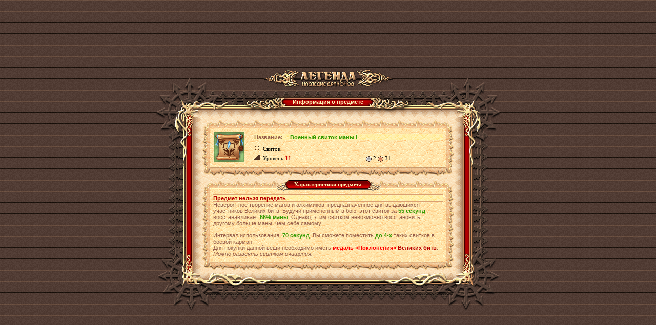

--- FILE ---
content_type: text/html;charset=UTF-8
request_url: http://w1.dwar.ru/artifact_info.php?artikul_id=7754
body_size: 3828
content:

<html>
<head>
	<title>Военный свиток маны I - информация о предмете из бесплатной онлайн ролевой игры (RPG) Легенда: Наследие Драконов</title>
	
	<meta http-equiv="Content-Type" content="text/html; charset=UTF-8" />
	<meta name="Description" content="Описание предмета Военный свиток маны I в бесплатной онлайн игре (MMORPG) Легенда: Наследие Драконов. Ролевая онлайн игра (RPG) Легенда: Наследие Драконов - самая популярная онлайн игра Рунета" />
	
	<link href="style/main.css?ux=1768483921" rel="stylesheet" type="text/css"/>
	<link rel="stylesheet" type="text/css" href="images/locale/ru/alt.css">
	
		<script type="text/javascript" src="js/common.js?ux=1768483920"></script>
	<script type="text/javascript">
		var art_alt = {};
	</script>
</head>
<body class="bg2 regcolor" topmargin="0" leftmargin="0">
		<div id="artifact_alt" style="width: 300px; display: none; position: absolute; z-index: 1001;" onmouseover="this.style.display = 'none';"></div>
	
	<table width="100%" height="100%" cellpadding="0" cellspacing="0" border="0">
		<tbody>
			<tr>
				<td align="center" valign="middle">
					<table width="610" border="0" cellspacing="0" cellpadding="0" align="center">
						<tbody>
							<tr>
								<td>
									<h1 class="ext-logo">
										<a href="/"><img src="images/locale/ru/images/logo-info-head.gif" alt="Онлайн игра Легенда: Наследие Драконов" border="0" class="logo-main"></a>
									</h1>
								</td>
							</tr>
			
							<tr>
								<td>
									<div class="common-block common-block__red">
										<div class="corner-tl"></div>
										<div class="corner-tr"></div>
										<div class="corner-bl"></div>
										<div class="corner-br"></div>
									
										<div class="bg-t">
											<div class="common-header common-header__small">
												<div class="h-inner">
													<div class="h-txt">
														Информация о предмете													</div>
												</div>
											</div>
										</div>
									
										<div class="bg-l">
											<div class="bg-r">
												<div class="bg-inner">
													<div class="bg-inner-l">
														<div class="bg-inner-r">
															<div class="bg-inner-t">
																<div class="bg-inner-b">
																	<div class="common-content">
																																						<table width="490" border="0" cellspacing="0" cellpadding="0">
																					<tbody>
																						<tr height="22">
																							<td width="20" align="right" valign="bottom"><img src="images/tbl-shp_sml-corner-top-left.gif" width="20" height="22" alt=""></td>
																							<td class="tbl-shp_sml-top" valign="top" align="center">&nbsp;</td>
																							<td width="20" align="left" valign="bottom"><img src="images/tbl-shp_sml-corner-top-right.gif" width="20" height="22" alt=""></td>
																						</tr>
																						<tr>
																							<td class="tbl-usi_left">&nbsp;</td>
																							<td class="tbl-usi_bg" valign="top" align="center">
																								<table width="100%" border="0" cellspacing="0" cellpadding="0">
																									<tbody>
																										<tr>
																											<td rowspan="3" valign="top" align="center" width="60">
																												<table width="60" height="60" cellpadding="0" cellspacing="0" border="0" style="margin: 2px" background="images/data/artifacts/manascroll1_vb.gif" title="Военный свиток маны I">
																													<tbody>
																														<tr>
																															<td valign="bottom">
																																&nbsp;																															</td>
																														</tr>
																													</tbody>
																												</table>
																											</td>
																											<td rowspan="3" width="12">&nbsp;</td>
																											<td colspan="3">
																												<table width="100%"  border="0" cellspacing="0" cellpadding="0" class="tbl-ati_brd-all">
																													<tbody>
																														<tr>
																															<td width="70" class="tbl-sts_bg-light"><b>Название:</b></td>
																															<td class="tbl-sts_bg-light">
																																<h1 style="display: inline;"><b style="color:#339900">Военный свиток маны I</b></h1>
																															</td>
																														</tr>
																													</tbody>
																												</table>
																											</td>
																										</tr>
																										<tr>
																											<td class="tbl-ati_regular" title="Тип предмета"><img src="images/tbl-shp_item-icon.gif" width="11" height="10" class="tbl-shp_item-ico" alt="">Свиток</td>
																																																																																</tr>
																										<tr>
																											<td class="tbl-ati_regular" title="Требуемый уровень" nowrap><img src="images/tbl-shp_level-icon.gif" width="11" height="10" class="tbl-shp_item-ico" alt="">Уровень <b class="red">11</b></td>
																																																							<td class="tbl-ati_regular b red" title="Цена"><span title="Серебряный"><img src="/images/m_game2.gif" border=0 width=11 height=11 align=absmiddle></span>&nbsp;2&nbsp;<span title="Медный"><img src="/images/m_game1.gif" border=0 width=11 height=11 align=absmiddle></span>&nbsp;31</td>
																																																																																</tr>
																									</tbody>
																								</table>
																								
																								<img src="images/d.gif" width="1" height="7" alt="" border="0"><br>
																							</td>
																							<td class="tbl-usi_right">&nbsp;</td>
																						</tr>
																						<tr height="18">
																							<td width="20" align="right" valign="top"><img src="images/tbl-shp_sml-corner-bottom-left.gif" width="20" height="18" alt=""></td>
																							<td class="tbl-shp_sml-bottom" valign="top" align="center">&nbsp;</td>
																							<td width="20" align="left" valign="top"><img src="images/tbl-shp_sml-corner-bottom-right.gif" width="20" height="18" alt=""></td>
																						</tr>
																					</tbody>
																				</table>
																																						<table width="490" border="0" cellspacing="0" cellpadding="0" class="mrg-top">
																					<tbody>
																						<tr height="22">
																							<td width="20" align="right" valign="bottom"><img src="images/tbl-shp_sml-corner-top-left.gif" width="20" height="22" alt=""></td>
																							<td class="tbl-shp_sml-top" valign="top" align="center">
																								<table border="0" cellspacing="0" cellpadding="0">
																									<tbody>
																										<tr height="22">
																											<td><img src="images/tbl-usi_label-left.gif" width="27" height="22" alt=""></td>
																											<td class="tbl-usi_label-center">Характеристики предмета</td>
																											<td><img src="images/tbl-usi_label-right.gif" width="27" height="22" alt=""></td>
																										</tr>
																									</tbody>
																								</table>
																							</td>
																							<td width="20" align="left" valign="bottom"><img src="images/tbl-shp_sml-corner-top-right.gif" width="20" height="22" alt=""></td>
																						</tr>
																						<tr>
																							<td class="tbl-usi_left">&nbsp;</td>
																							<td class="tbl-usi_bg" valign="top" align="center">
																								<img src="images/d.gif" width="1" height="7" alt="" border="0"><br>
																							
																								<table width="100%" border="0" cellspacing="0" cellpadding="0" class="tbl-ati_brd-all coll">
																									<tbody>
																																																						<tr>
																													<td class="tbl-sts_bg-light tbl-usi_brd-bottom redd b" colspan="2">Предмет нельзя передать</td>
																												</tr>

																																																						<tr>
																													<td class="tbl-usi_brd-bottom" colspan="2">Невероятное творение магов и алхимиков, предназначенное для выдающихся участников Великих битв. Будучи примененным в бою, этот свиток за <b style="color:#339900">55 секунд</b> восстанавливает <b style="color:#339900">66% маны</b>. Однако, этим свитком невозможно восстановить другому больше маны, чем себе самому.<br>
<br>Интервал использования: <b style="color:#339900">70 секунд</b>. Вы сможете поместить <b style="color:#339900">до 4-х</b> таких свитков в боевой карман. <br>Для покупки данной вещи необходимо иметь <b class="redd"><a class="artifact_info b macros_artifact_quality4" href="/artifact_info.php?artikul_id=4052"  onClick="showArtifactInfo(false,4052);return false;">медаль «Поклонения»</a></b> <b class="redd"><a href="info/library/index.php?obj=cat&id=82" target=_blank>Великих битв</a></b>.
<br><i>Можно развеять свитком очищения.</i></td>
																												</tr>
																																																			</tbody>
																								</table>
																								
																								<img src="images/d.gif" width="1" height="7" alt="" border="0"><br>
																							</td>
																							<td class="tbl-usi_right">&nbsp;</td>
																						</tr>
																						<tr height="18">
																							<td width="20" align="right" valign="top"><img src="images/tbl-shp_sml-corner-bottom-left.gif" width="20" height="18" alt=""></td>
																							<td class="tbl-shp_sml-bottom" valign="top" align="center">&nbsp;</td>
																							<td width="20" align="left" valign="top"><img src="images/tbl-shp_sml-corner-bottom-right.gif" width="20" height="18" alt=""></td>
																						</tr>
																					</tbody>
																				</table>
																																			</div>
																</div>
															</div>
														</div>
													</div>
												</div>
											</div>
										</div>
										
										<div class="bg-b"></div>
									</div>
								</td>
							</tr>
							
							<tr>
								<td align="center">
									<div style="position: absolute; top: -10000px; left: -10000px;"><!-- Rating Mail.ru counter -->
<script type="text/javascript">
var _tmr = window._tmr || (window._tmr = []);
_tmr.push({id: "3186723", type: "pageView", start: (new Date()).getTime()});
_tmr.push({ type: 'setUserID', userid: "0" });
(function (d, w, id) {
  if (d.getElementById(id)) return;
  var ts = d.createElement("script"); ts.type = "text/javascript"; ts.async = true; ts.id = id;
  ts.src = (d.location.protocol == "https:" ? "https:" : "http:")+"//top-fwz1.mail.ru/js/code.js";
  var f = function () {var s = d.getElementsByTagName("script")[0]; s.parentNode.insertBefore(ts, s);};
  if (w.opera == "[object Opera]") { d.addEventListener("DOMContentLoaded", f, false); } else { f(); }
})(document, window, "topmailru-code");
</script><noscript><div>
<img src="https://top-fwz1.mail.ru/counter?id=3186723;js=na" style="border:0;position:absolute;left:-9999px;" alt="Top.Mail.Ru" />
</div></noscript>
<!-- //Rating Mail.ru counter --> 
<!-- Google Tag Manager -->
<script>(function(w,d,s,l,i){w[l]=w[l]||[];w[l].push({'gtm.start':
new Date().getTime(),event:'gtm.js'});var f=d.getElementsByTagName(s)[0],
j=d.createElement(s),dl=l!='dataLayer'?'&l='+l:'';j.async=true;j.src=
'https://www.googletagmanager.com/gtm.js?id='+i+dl;f.parentNode.insertBefore(j,f);
})(window,document,'script','dataLayer','GTM-KMVBJHVL');</script>
<!-- End Google Tag Manager -->
<!-- Google Tag Manager (noscript) -->
<noscript><iframe src="https://www.googletagmanager.com/ns.html?id=GTM-KMVBJHVL"
height="0" width="0" style="display:none;visibility:hidden"></iframe></noscript>
<!-- End Google Tag Manager (noscript) --> 
</div>								</td>
							</tr>
						</tbody>
					</table>
				</td>
			</tr>
		</tbody>
	</table>
</body>
</html>
